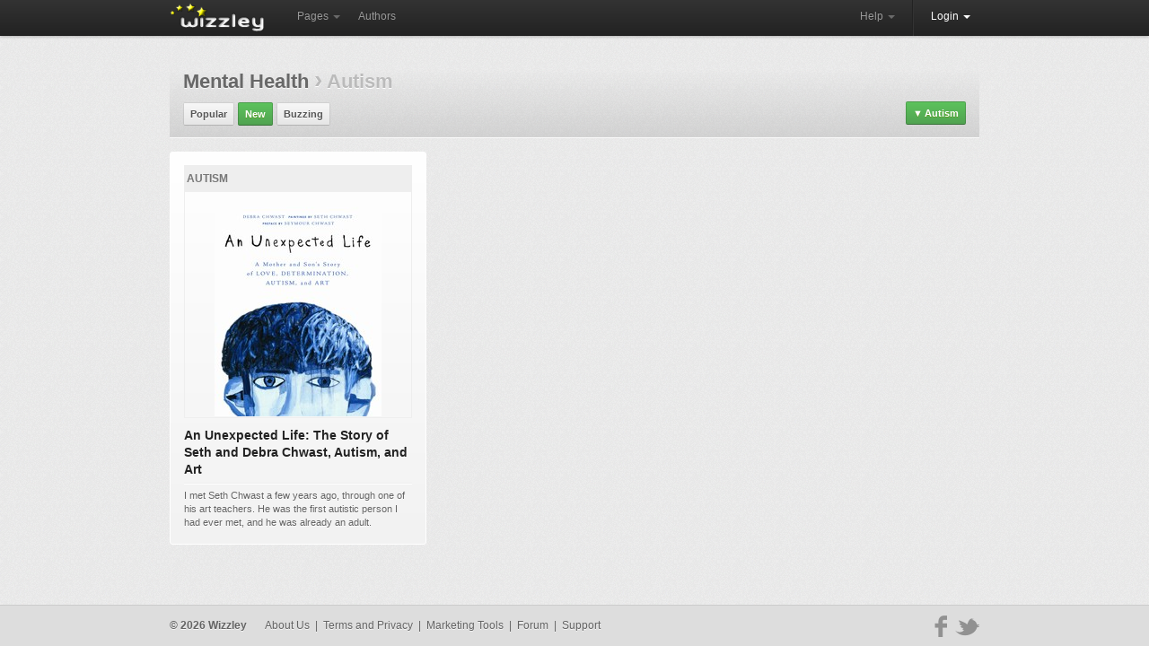

--- FILE ---
content_type: text/html; charset=utf-8
request_url: https://wizzley.com/articles/latest/?cat=3834&level=3
body_size: 3378
content:
<!DOCTYPE html><html lang="en" xmlns:fb="http://www.facebook.com/2008/fbml" xmlns:og="https://ogp.me/ns#">
<head><meta charset="utf-8" />
    <meta name="verification" content="83d6b5d24dda599140e4e24ae958a805" />
    
    <link rel="stylesheet" href="/static/css/base-min.css" />
    <meta name="viewport" content="width=device-width, initial-scale=1.0, maximum-scale=1.0">
    <link rel="shortcut icon" href="/static/img/favicon.ico" />
    <link rel="apple-touch-icon" href="/static/img/favicon_57x57.png"/>
    <link rel="apple-touch-icon" sizes="72x72" href="/static/img/favicon_72x72.png" />
    <!--[if lt IE 10]><style>hr.soft {background:#d3d3d3;border-bottom:1px solid #fafafa;}</style><![endif]-->
    <link rel="apple-touch-icon" sizes="114x114" href="/static/img/favicon_114x114.png" />
    <script>
        if(top!=self)top.location.replace(location);
        var _gaq = _gaq || [];
        _gaq.push(['_setAccount', 'UA-23603990-1'], ['_gat._anonymizeIp'], ['_trackPageview']);
        
        (function() { var ga = document.createElement('script'); ga.async = true; ga.src = ('https:' == document.location.protocol ? 'https://ssl' : 'http://www') + '.google-analytics.com/ga.js'; var s = document.getElementsByTagName('script')[0]; s.parentNode.insertBefore(ga, s); })();
    </script>
    
    <title>Pages on Wizzley - Autism</title>
    <meta name="robots" content="noindex,follow" />

</head>
<body class="responsive">
    <div id="wrapper" class="en">
        <div class="navbar">
            <div class="navbar-inner">
                <div class="container">
                    <a class="brand en" href="/"><img src="/static/img/locale/en/logo.png" alt="Wizzley" /></a>
                    <ul class="nav">
                        <li class="dropdown">
                            <a href="#" class="dropdown-toggle" data-toggle="dropdown">Pages <b class="caret"></b></a>
                            <ul class="dropdown-menu">
                                <li><a href="/articles/best/">Popular</a></li>
                                <li><a href="/articles/latest/">New</a></li>
                                <li><a href="/articles/commented/">Buzzing</a></li>
                                <li><a href="/articles/excellent/">Editor's Choice</a></li>
                                <li class="divider"></li>
                                <li><a href="/articles/comments/">Latest comments</a></li>
                            </ul>
                        </li>
                        <li><a href="/authors/best/" rel="nofollow">Authors</a></li>
                    </ul>
                    <!--
                    <form class="navbar-search pull-left" action="/service/search/" method="get"><input type="text" name="q" class="search-query" placeholder="Search"></form>
                    -->
                    <div class="nav-collapse">
                        <ul class="nav pull-right">
                            <li class="dropdown">
                                <a href="#" class="dropdown-toggle" data-toggle="dropdown">Help <b class="caret"></b></a>
                                <ul class="dropdown-menu">
                                    <li><a href="/service/help/">Help (FAQ)</a></li>
                                    <li><a class="modal" rel="nofollow" href="/service/help/video/">Video tutorial</a></li>
                                    <li class="divider"></li>
                                    <li><a href="/forum/">Forum</a></li>
                                    <li><a href="/forum/action/latest_topics/">New forum topics</a></li>
                                </ul>
                            </li>
                            <li class="divider-vertical"></li>
                           
                                
                                <li class="active dropdown">
                                    <a href="#" class="dropdown-toggle" data-toggle="dropdown" onclick="setTimeout(function(){$('#login_username').focus();}, 20);">Login <b class="caret"></b></a>
                                    <ul class="dropdown-menu">
                                        <li>
                                            <form id="login_form" action="/accounts/login/" method="post">
                                                <p><label for="login_username">Username or e-mail</label><input id="login_username" name="username" type="text" maxlength="1000" required="" /></p>
                                                <p><label for="login_pwd">Password</label><input  id="login_pwd" type="password" name="password" required="" /></p>
                                                <p class="clearfix">
                                                    <label style="float: left; padding-top: 5px;"><input type="checkbox" name="remember_me" value="true" />Remember me</label>
                                                    <input style="float: right;" type="submit" value="Login">
                                                    <input type="hidden" name="next" value="/articles/latest/?cat=3834&amp;level=3">
                                                </p>
                                            </form>
                                            <p>
                                                <a class="modal" href="/accounts/forgot_password/">Forgot password?</a>
                                                <a href="/">Register for free</a>
                                                

                                            </p>
                                        </li>
                                    </ul>
                                </li>
                            
                        </ul>
                    </div>
                </div>
            </div>
        </div>
        
        <div id="content"><div id="content_inner" class="clearfix">
    <div class="top_fader_unit">
        <h1 style="margin:0 0 15px 0;color:#bbb;font-size:22px;">
            <a class="hover_opacity transition_links" href="?cat=147&amp;level=2&order=latest">Mental Health</a>
            
            <b style="font-size: 28px;">›</b>
            Autism
        </h1>

        <!--
        <form action="/service/search/" method="get" class="responsive_hide search_form" style="float: right; position: relative; top: -5px; margin-left: 10px;">
            <input style="width: 210px;" type="text" name="q" placeholder="Search ..." />
            <input type="hidden" name="order" value="latest" />
            <button type="submit" class="loupe_submit">&nbsp;</button>
        </form>
        -->
        
            <a class="button green dd_box menu" href="#" style="float:right;position:relative;top:-5px"><span style="font-size:11px;padding-right:2px;">▼</span>Autism</a>
            <div>
                <a href="?order=latest">All topics</a><hr />
                <a style="padding-left:10px" href="?cat=147&amp;level=2&order=latest">Mental Health</a><hr />
                <b style="padding-left:20px;color:#aaa">Autism</b>
                
                
            </div>
        
        <a class="responsive_hide_small button" href="/articles/best/?cat=3834&amp;level=3">Popular</a> <a class="responsive_hide_small button green" href="/articles/latest/?cat=3834&amp;level=3">New</a> <a class="responsive_hide_small button" href="/articles/commented/?cat=3834&amp;level=3">Buzzing</a> 
        
    </div>
    <div class="clearfix" style="padding:15px 0 0;border-top: 1px solid #fafafa;margin:0 0 45px">
        
            <div id="page_box_row0" style="float:left;margin-right:21px"></div>
        
            <div id="page_box_row1" style="float:left;margin-right:21px"></div>
        
            <div id="page_box_row2" class="responsive_hide" style="float:left"><div class="page_box"><div>
    <div>50% <span class="icon icon_comments">&nbsp;</span><a href="/an-unexpected-life-the-story-of-seth-and-debra-chwast-autism-and-art/#comments">3</a> <span class="icon icon_thumb">&nbsp;</span> 9 <a href="/authors/lakeerieartists/">lakeerieartists</a></div>
    <a class="cat" href="/articles/latest/?cat=3834&amp;level=3">Autism</a>
    <a href="/an-unexpected-life-the-story-of-seth-and-debra-chwast-autism-and-art/">
        <div class="img"><img style="width: 186px; height: 249px;" src="/static/uploads/en/page/2012/05/29/2012-05-29_00-29-43_108.250x249.jpg" alt="" /></div>
        <p>An Unexpected Life: The Story of Seth and Debra Chwast, Autism, and Art</p><hr /><div>I met Seth Chwast a few years ago, through one of his art teachers.  He was the first autistic person I had ever met, and he was already an adult.</div>
    </a></div></div></div>
        
        <br class="clear" />
        
    </div>
</div></div>
        <div id="push"></div>
    </div>
    <div id="footer"><div id="footer_inner">
        <a title="Twitter" href="https://twitter.com/wizzleynews" rel="nofollow" target="_blank" class="twitter_badge hover_opacity"></a>
        <a title="Facebook" href="https://www.facebook.com/wizzleynews" rel="nofollow" target="_blank" class="facebook_badge hover_opacity"></a>
        <b>© 2026 Wizzley</b>
        &nbsp; &nbsp; &nbsp; <a href="/service/imprint/">About Us</a>
        &nbsp;|&nbsp; <a href="/service/terms/">Terms and Privacy</a>
        <span class="responsive_hide">&nbsp;|&nbsp; <a rel="nofollow" href="/service/partner_program/?url=/articles/latest/">Marketing Tools</a></span>
        &nbsp;|&nbsp; <a href="/forum/">Forum</a>
        <span class="responsive_hide">&nbsp;|&nbsp; <a rel="nofollow" href="/forum/?contact">Support</a></span>
        
    </div></div>
    <div id="fixed_container">
        <div id="loading" class="alert_box confirm">Loading ...</div>
        <div id="ajax_error" class="alert_box error">Error!</div>
        
    </div>
    <div id="fb-root"></div>
    <script src="https://ajax.googleapis.com/ajax/libs/jquery/1.11.1/jquery.min.js"></script>
    <script>var  LANG='en', I18N_DELETE='Really delete? Gone? Bye-bye?'; window.jQuery || document.write('<script src="/static/js/jquery.js"><\/script>');</script>
    <script src="/static/js/base4.js"></script>
    
    
    
<script>
    var pagi = 2, on_scroll_timer, auto_more = 1, locked = 0;
    $('#loading').remove();
    $('#more_page_boxes').click(function(){
        if (!locked) {
            locked = true;
            $.getJSON('/pages/more_page_boxes/', { base_url: '/articles/latest/?', order: 'latest', cat: 3834, level: 3, pagi: pagi }, function(data){
                for (var i=0;i<data.length;i++) { $('#page_box_row'+(i%3)).append(data[i]); }
                pagi++; auto_more++; locked = false;
                if (data.length < 18) $('#more_page_boxes').parent().remove();
            });
        }
        return false;
    });

    function on_scroll() {
        if ($(window).scrollTop() + $(window).height() > $(document).height() - 1500) { clearTimeout(on_scroll_timer); $('#more_page_boxes').click(); }
    }
    $(window).scroll(function(){ clearTimeout(on_scroll_timer); if (auto_more%2!=0) on_scroll_timer = setTimeout(on_scroll, 100); });
</script>

    <!--
    <script src="/static/js/cookie_notice.js?2"></script>
    <script>new cookieNoticeJS({ 'learnMoreLinkHref': '/service/terms/#privacy', 'learnMoreLinkEnabled': true });</script>
    -->
<script defer src="https://static.cloudflareinsights.com/beacon.min.js/vcd15cbe7772f49c399c6a5babf22c1241717689176015" integrity="sha512-ZpsOmlRQV6y907TI0dKBHq9Md29nnaEIPlkf84rnaERnq6zvWvPUqr2ft8M1aS28oN72PdrCzSjY4U6VaAw1EQ==" data-cf-beacon='{"version":"2024.11.0","token":"40919fe0e04c40089c337258b9ad398b","r":1,"server_timing":{"name":{"cfCacheStatus":true,"cfEdge":true,"cfExtPri":true,"cfL4":true,"cfOrigin":true,"cfSpeedBrain":true},"location_startswith":null}}' crossorigin="anonymous"></script>
</body>
</html>
